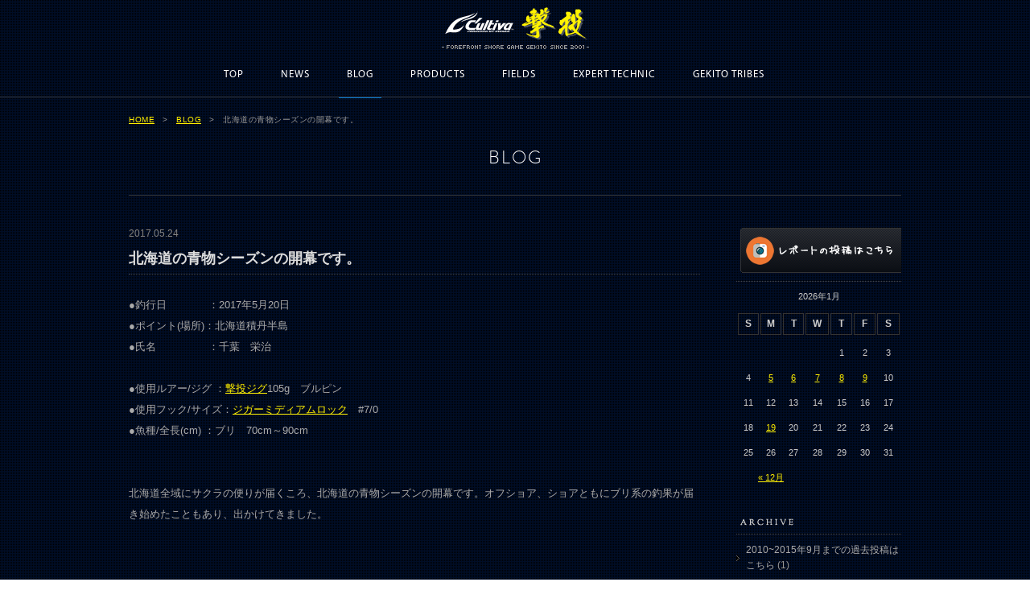

--- FILE ---
content_type: text/html; charset=UTF-8
request_url: https://www.gekito.com/blog/3366/
body_size: 10725
content:
<!DOCTYPE html PUBLIC "-//W3C//DTD XHTML 1.0 Transitional//EN" "http://www.w3.org/TR/xhtml1/DTD/xhtml1-transitional.dtd">
<html xmlns="http://www.w3.org/1999/xhtml"><!-- InstanceBegin template="/Templates/common.dwt" codeOutsideHTMLIsLocked="false" -->
<head>
<meta http-equiv="Content-Type" content="text/html; charset=utf-8" />
<meta http-equiv="Content-Style-Type" content="text/css" />
<meta http-equiv="Content-Script-Type" content="text/javascript" />
<meta name="description" content="">
<meta name="keywords" content="">
<!-- InstanceBeginEditable name="doctitle" -->
<title>GEKITO BLOG｜撃投 GEKITO Site</title>
<!-- InstanceEndEditable -->
<meta http-equiv="X-UA-Compatible" content="IE=edge,chrome=1">
<link href="../../css/common.css" rel="stylesheet" type="text/css" media="all" />
<!--jquery -->
<script src="https://ajax.googleapis.com/ajax/libs/jquery/1.8.2/jquery.min.js" type="text/javascript"></script>
<!--dropdown navi -->
<script type="text/JavaScript" src="../../common/js/navidown.js"></script>
<!--page top -->
<script type="text/JavaScript" src="../../common/js/scr.js"></script>
<!--rollover -->
<script type="text/javascript" src="../../common/js/jquery.effects.js"></script>
<!-- InstanceBeginEditable name="head" -->
<link href="../../css/blog.css" rel="stylesheet" type="text/css" media="all" />
<meta name='robots' content='max-image-preview:large' />
<link rel='dns-prefetch' href='//s.w.org' />
<script type="text/javascript">
window._wpemojiSettings = {"baseUrl":"https:\/\/s.w.org\/images\/core\/emoji\/13.1.0\/72x72\/","ext":".png","svgUrl":"https:\/\/s.w.org\/images\/core\/emoji\/13.1.0\/svg\/","svgExt":".svg","source":{"concatemoji":"https:\/\/www.gekito.com\/wp\/wp-includes\/js\/wp-emoji-release.min.js?ver=5.9.3"}};
/*! This file is auto-generated */
!function(e,a,t){var n,r,o,i=a.createElement("canvas"),p=i.getContext&&i.getContext("2d");function s(e,t){var a=String.fromCharCode;p.clearRect(0,0,i.width,i.height),p.fillText(a.apply(this,e),0,0);e=i.toDataURL();return p.clearRect(0,0,i.width,i.height),p.fillText(a.apply(this,t),0,0),e===i.toDataURL()}function c(e){var t=a.createElement("script");t.src=e,t.defer=t.type="text/javascript",a.getElementsByTagName("head")[0].appendChild(t)}for(o=Array("flag","emoji"),t.supports={everything:!0,everythingExceptFlag:!0},r=0;r<o.length;r++)t.supports[o[r]]=function(e){if(!p||!p.fillText)return!1;switch(p.textBaseline="top",p.font="600 32px Arial",e){case"flag":return s([127987,65039,8205,9895,65039],[127987,65039,8203,9895,65039])?!1:!s([55356,56826,55356,56819],[55356,56826,8203,55356,56819])&&!s([55356,57332,56128,56423,56128,56418,56128,56421,56128,56430,56128,56423,56128,56447],[55356,57332,8203,56128,56423,8203,56128,56418,8203,56128,56421,8203,56128,56430,8203,56128,56423,8203,56128,56447]);case"emoji":return!s([10084,65039,8205,55357,56613],[10084,65039,8203,55357,56613])}return!1}(o[r]),t.supports.everything=t.supports.everything&&t.supports[o[r]],"flag"!==o[r]&&(t.supports.everythingExceptFlag=t.supports.everythingExceptFlag&&t.supports[o[r]]);t.supports.everythingExceptFlag=t.supports.everythingExceptFlag&&!t.supports.flag,t.DOMReady=!1,t.readyCallback=function(){t.DOMReady=!0},t.supports.everything||(n=function(){t.readyCallback()},a.addEventListener?(a.addEventListener("DOMContentLoaded",n,!1),e.addEventListener("load",n,!1)):(e.attachEvent("onload",n),a.attachEvent("onreadystatechange",function(){"complete"===a.readyState&&t.readyCallback()})),(n=t.source||{}).concatemoji?c(n.concatemoji):n.wpemoji&&n.twemoji&&(c(n.twemoji),c(n.wpemoji)))}(window,document,window._wpemojiSettings);
</script>
<style type="text/css">
img.wp-smiley,
img.emoji {
	display: inline !important;
	border: none !important;
	box-shadow: none !important;
	height: 1em !important;
	width: 1em !important;
	margin: 0 0.07em !important;
	vertical-align: -0.1em !important;
	background: none !important;
	padding: 0 !important;
}
</style>
	<link rel='stylesheet' id='colorbox-theme3-css'  href='https://www.gekito.com/wp/wp-content/plugins/jquery-colorbox/themes/theme3/colorbox.css?ver=4.6.2' type='text/css' media='screen' />
<link rel='stylesheet' id='wp-block-library-css'  href='https://www.gekito.com/wp/wp-includes/css/dist/block-library/style.min.css?ver=5.9.3' type='text/css' media='all' />
<style id='global-styles-inline-css' type='text/css'>
body{--wp--preset--color--black: #000000;--wp--preset--color--cyan-bluish-gray: #abb8c3;--wp--preset--color--white: #ffffff;--wp--preset--color--pale-pink: #f78da7;--wp--preset--color--vivid-red: #cf2e2e;--wp--preset--color--luminous-vivid-orange: #ff6900;--wp--preset--color--luminous-vivid-amber: #fcb900;--wp--preset--color--light-green-cyan: #7bdcb5;--wp--preset--color--vivid-green-cyan: #00d084;--wp--preset--color--pale-cyan-blue: #8ed1fc;--wp--preset--color--vivid-cyan-blue: #0693e3;--wp--preset--color--vivid-purple: #9b51e0;--wp--preset--gradient--vivid-cyan-blue-to-vivid-purple: linear-gradient(135deg,rgba(6,147,227,1) 0%,rgb(155,81,224) 100%);--wp--preset--gradient--light-green-cyan-to-vivid-green-cyan: linear-gradient(135deg,rgb(122,220,180) 0%,rgb(0,208,130) 100%);--wp--preset--gradient--luminous-vivid-amber-to-luminous-vivid-orange: linear-gradient(135deg,rgba(252,185,0,1) 0%,rgba(255,105,0,1) 100%);--wp--preset--gradient--luminous-vivid-orange-to-vivid-red: linear-gradient(135deg,rgba(255,105,0,1) 0%,rgb(207,46,46) 100%);--wp--preset--gradient--very-light-gray-to-cyan-bluish-gray: linear-gradient(135deg,rgb(238,238,238) 0%,rgb(169,184,195) 100%);--wp--preset--gradient--cool-to-warm-spectrum: linear-gradient(135deg,rgb(74,234,220) 0%,rgb(151,120,209) 20%,rgb(207,42,186) 40%,rgb(238,44,130) 60%,rgb(251,105,98) 80%,rgb(254,248,76) 100%);--wp--preset--gradient--blush-light-purple: linear-gradient(135deg,rgb(255,206,236) 0%,rgb(152,150,240) 100%);--wp--preset--gradient--blush-bordeaux: linear-gradient(135deg,rgb(254,205,165) 0%,rgb(254,45,45) 50%,rgb(107,0,62) 100%);--wp--preset--gradient--luminous-dusk: linear-gradient(135deg,rgb(255,203,112) 0%,rgb(199,81,192) 50%,rgb(65,88,208) 100%);--wp--preset--gradient--pale-ocean: linear-gradient(135deg,rgb(255,245,203) 0%,rgb(182,227,212) 50%,rgb(51,167,181) 100%);--wp--preset--gradient--electric-grass: linear-gradient(135deg,rgb(202,248,128) 0%,rgb(113,206,126) 100%);--wp--preset--gradient--midnight: linear-gradient(135deg,rgb(2,3,129) 0%,rgb(40,116,252) 100%);--wp--preset--duotone--dark-grayscale: url('#wp-duotone-dark-grayscale');--wp--preset--duotone--grayscale: url('#wp-duotone-grayscale');--wp--preset--duotone--purple-yellow: url('#wp-duotone-purple-yellow');--wp--preset--duotone--blue-red: url('#wp-duotone-blue-red');--wp--preset--duotone--midnight: url('#wp-duotone-midnight');--wp--preset--duotone--magenta-yellow: url('#wp-duotone-magenta-yellow');--wp--preset--duotone--purple-green: url('#wp-duotone-purple-green');--wp--preset--duotone--blue-orange: url('#wp-duotone-blue-orange');--wp--preset--font-size--small: 13px;--wp--preset--font-size--medium: 20px;--wp--preset--font-size--large: 36px;--wp--preset--font-size--x-large: 42px;}.has-black-color{color: var(--wp--preset--color--black) !important;}.has-cyan-bluish-gray-color{color: var(--wp--preset--color--cyan-bluish-gray) !important;}.has-white-color{color: var(--wp--preset--color--white) !important;}.has-pale-pink-color{color: var(--wp--preset--color--pale-pink) !important;}.has-vivid-red-color{color: var(--wp--preset--color--vivid-red) !important;}.has-luminous-vivid-orange-color{color: var(--wp--preset--color--luminous-vivid-orange) !important;}.has-luminous-vivid-amber-color{color: var(--wp--preset--color--luminous-vivid-amber) !important;}.has-light-green-cyan-color{color: var(--wp--preset--color--light-green-cyan) !important;}.has-vivid-green-cyan-color{color: var(--wp--preset--color--vivid-green-cyan) !important;}.has-pale-cyan-blue-color{color: var(--wp--preset--color--pale-cyan-blue) !important;}.has-vivid-cyan-blue-color{color: var(--wp--preset--color--vivid-cyan-blue) !important;}.has-vivid-purple-color{color: var(--wp--preset--color--vivid-purple) !important;}.has-black-background-color{background-color: var(--wp--preset--color--black) !important;}.has-cyan-bluish-gray-background-color{background-color: var(--wp--preset--color--cyan-bluish-gray) !important;}.has-white-background-color{background-color: var(--wp--preset--color--white) !important;}.has-pale-pink-background-color{background-color: var(--wp--preset--color--pale-pink) !important;}.has-vivid-red-background-color{background-color: var(--wp--preset--color--vivid-red) !important;}.has-luminous-vivid-orange-background-color{background-color: var(--wp--preset--color--luminous-vivid-orange) !important;}.has-luminous-vivid-amber-background-color{background-color: var(--wp--preset--color--luminous-vivid-amber) !important;}.has-light-green-cyan-background-color{background-color: var(--wp--preset--color--light-green-cyan) !important;}.has-vivid-green-cyan-background-color{background-color: var(--wp--preset--color--vivid-green-cyan) !important;}.has-pale-cyan-blue-background-color{background-color: var(--wp--preset--color--pale-cyan-blue) !important;}.has-vivid-cyan-blue-background-color{background-color: var(--wp--preset--color--vivid-cyan-blue) !important;}.has-vivid-purple-background-color{background-color: var(--wp--preset--color--vivid-purple) !important;}.has-black-border-color{border-color: var(--wp--preset--color--black) !important;}.has-cyan-bluish-gray-border-color{border-color: var(--wp--preset--color--cyan-bluish-gray) !important;}.has-white-border-color{border-color: var(--wp--preset--color--white) !important;}.has-pale-pink-border-color{border-color: var(--wp--preset--color--pale-pink) !important;}.has-vivid-red-border-color{border-color: var(--wp--preset--color--vivid-red) !important;}.has-luminous-vivid-orange-border-color{border-color: var(--wp--preset--color--luminous-vivid-orange) !important;}.has-luminous-vivid-amber-border-color{border-color: var(--wp--preset--color--luminous-vivid-amber) !important;}.has-light-green-cyan-border-color{border-color: var(--wp--preset--color--light-green-cyan) !important;}.has-vivid-green-cyan-border-color{border-color: var(--wp--preset--color--vivid-green-cyan) !important;}.has-pale-cyan-blue-border-color{border-color: var(--wp--preset--color--pale-cyan-blue) !important;}.has-vivid-cyan-blue-border-color{border-color: var(--wp--preset--color--vivid-cyan-blue) !important;}.has-vivid-purple-border-color{border-color: var(--wp--preset--color--vivid-purple) !important;}.has-vivid-cyan-blue-to-vivid-purple-gradient-background{background: var(--wp--preset--gradient--vivid-cyan-blue-to-vivid-purple) !important;}.has-light-green-cyan-to-vivid-green-cyan-gradient-background{background: var(--wp--preset--gradient--light-green-cyan-to-vivid-green-cyan) !important;}.has-luminous-vivid-amber-to-luminous-vivid-orange-gradient-background{background: var(--wp--preset--gradient--luminous-vivid-amber-to-luminous-vivid-orange) !important;}.has-luminous-vivid-orange-to-vivid-red-gradient-background{background: var(--wp--preset--gradient--luminous-vivid-orange-to-vivid-red) !important;}.has-very-light-gray-to-cyan-bluish-gray-gradient-background{background: var(--wp--preset--gradient--very-light-gray-to-cyan-bluish-gray) !important;}.has-cool-to-warm-spectrum-gradient-background{background: var(--wp--preset--gradient--cool-to-warm-spectrum) !important;}.has-blush-light-purple-gradient-background{background: var(--wp--preset--gradient--blush-light-purple) !important;}.has-blush-bordeaux-gradient-background{background: var(--wp--preset--gradient--blush-bordeaux) !important;}.has-luminous-dusk-gradient-background{background: var(--wp--preset--gradient--luminous-dusk) !important;}.has-pale-ocean-gradient-background{background: var(--wp--preset--gradient--pale-ocean) !important;}.has-electric-grass-gradient-background{background: var(--wp--preset--gradient--electric-grass) !important;}.has-midnight-gradient-background{background: var(--wp--preset--gradient--midnight) !important;}.has-small-font-size{font-size: var(--wp--preset--font-size--small) !important;}.has-medium-font-size{font-size: var(--wp--preset--font-size--medium) !important;}.has-large-font-size{font-size: var(--wp--preset--font-size--large) !important;}.has-x-large-font-size{font-size: var(--wp--preset--font-size--x-large) !important;}
</style>
<link rel='stylesheet' id='wp-pagenavi-css'  href='https://www.gekito.com/wp/wp-content/plugins/wp-pagenavi/pagenavi-css.css?ver=2.70' type='text/css' media='all' />
<script type='text/javascript' src='https://www.gekito.com/wp/wp-includes/js/jquery/jquery.min.js?ver=3.6.0' id='jquery-core-js'></script>
<script type='text/javascript' src='https://www.gekito.com/wp/wp-includes/js/jquery/jquery-migrate.min.js?ver=3.3.2' id='jquery-migrate-js'></script>
<script type='text/javascript' id='colorbox-js-extra'>
/* <![CDATA[ */
var jQueryColorboxSettingsArray = {"jQueryColorboxVersion":"4.6.2","colorboxInline":"false","colorboxIframe":"false","colorboxGroupId":"","colorboxTitle":"","colorboxWidth":"false","colorboxHeight":"false","colorboxMaxWidth":"false","colorboxMaxHeight":"false","colorboxSlideshow":"false","colorboxSlideshowAuto":"false","colorboxScalePhotos":"false","colorboxPreloading":"false","colorboxOverlayClose":"true","colorboxLoop":"true","colorboxEscKey":"true","colorboxArrowKey":"true","colorboxScrolling":"true","colorboxOpacity":"0.85","colorboxTransition":"elastic","colorboxSpeed":"350","colorboxSlideshowSpeed":"2500","colorboxClose":"close","colorboxNext":"next","colorboxPrevious":"previous","colorboxSlideshowStart":"start slideshow","colorboxSlideshowStop":"stop slideshow","colorboxCurrent":"{current} of {total} images","colorboxXhrError":"This content failed to load.","colorboxImgError":"This image failed to load.","colorboxImageMaxWidth":"false","colorboxImageMaxHeight":"false","colorboxImageHeight":"false","colorboxImageWidth":"false","colorboxLinkHeight":"false","colorboxLinkWidth":"false","colorboxInitialHeight":"100","colorboxInitialWidth":"300","autoColorboxJavaScript":"","autoHideFlash":"","autoColorbox":"true","autoColorboxGalleries":"","addZoomOverlay":"","useGoogleJQuery":"","colorboxAddClassToLinks":""};
/* ]]> */
</script>
<script type='text/javascript' src='https://www.gekito.com/wp/wp-content/plugins/jquery-colorbox/js/jquery.colorbox-min.js?ver=1.4.33' id='colorbox-js'></script>
<script type='text/javascript' src='https://www.gekito.com/wp/wp-content/plugins/jquery-colorbox/js/jquery-colorbox-wrapper-min.js?ver=4.6.2' id='colorbox-wrapper-js'></script>
<link rel="https://api.w.org/" href="https://www.gekito.com/wp-json/" /><link rel="canonical" href="https://www.gekito.com/blog/3366/" />
<link rel='shortlink' href='https://www.gekito.com/?p=3366' />
<link rel="alternate" type="application/json+oembed" href="https://www.gekito.com/wp-json/oembed/1.0/embed?url=https%3A%2F%2Fwww.gekito.com%2Fblog%2F3366%2F" />
<link rel="alternate" type="text/xml+oembed" href="https://www.gekito.com/wp-json/oembed/1.0/embed?url=https%3A%2F%2Fwww.gekito.com%2Fblog%2F3366%2F&#038;format=xml" />
<!-- InstanceEndEditable -->
</head>

<body>
<a name="top" id="top"></a>
<div id="header">
<div id="navi">
<p class="site_title"><a href="../../index.php">FORFRONT SHORE GAME GEKITO  SINCE 2001</a></p>
<ul id="naviFix">
<li id="fNavi01"><a href="../../index.php">TOP</a></li>
<li id="fNavi02"><a href="../../news/">NEWS</a></li>
<li id="fNavi03"><a href="../../blog/">BLOGS</a></li>
<li id="fNavi04"><a href="../../products/index.php">PRODUCTS</a></li>
<li id="fNavi05"><a href="../../fields/">FIELDS</a></li>
<li id="fNavi06"><a href="../../technic/">EXPERT TECHNIC</a></li>
<li id="fNavi07"><a href="../../tribes/">GEKITO TRIBES</a></li>
</ul>
<div class="clear"></div>
</div>

<h1><a href="../../index.php"><img src="../../common/images/logo.png" width="183" height="52" alt="撃投特設サイト"></a></h1>

<ul id="gNavi">
<li id="gNavi01"><a href="../../">TOP</a></li>
<li id="gNavi02"><a href="../../news/">NEWS</a></li>
<li id="gNavi03"><a href="../../blog/">BLOG</a></li>
<li id="gNavi04"><a href="../../products/">PRODUCTS</a></li>
<li id="gNavi05"><a href="../../fields/">FIELDS</a></li>
<li id="gNavi06"><a href="../../technic/">EXPERT TECHNIC</a></li>
<li id="gNavi07"><a href="../../tribes/">GEKITO TRIBES</a></li>
</ul>

<div class="clear"></div>

<!--end div#header-->
</div>
<!-- InstanceBeginEditable name="main" -->

<div id="main">
<ul id="pankuzu">
<li id="p01"><a href="../../index.php">HOME</a></li>
<li>&gt;　<a href="../">BLOG</a></li>
<li>&gt;　北海道の青物シーズンの開幕です。</li>
</ul>
<div class="clear"></div>
<h2>BLOG</h2>
<img src="../../common/images/line.gif" alt="" width="960" height="1" id="line01" />

<div class="content">
<div class="main">
<div class="date">2017.05.24</div>
<h3>北海道の青物シーズンの開幕です。</h3>
<div class="article">
<p>●釣行日　　　　：2017年5月20日<br />
●ポイント(場所)：北海道積丹半島<br />
●氏名　　　　　：千葉　栄治</p>
<p>●使用ルアー/ジグ ：<a href="http://www.gekito.com/products/jig/">撃投ジグ</a>105g　ブルピン<br />
●使用フック/サイズ：<a href="http://www.gekito.com/products/item/detail/?aid=801">ジガーミディアムロック</a>　#7/0<br />
●魚種/全長(cm) ：ブリ　70cm～90cm</p>
<p>&nbsp;<br />
北海道全域にサクラの便りが届くころ、北海道の青物シーズンの開幕です。オフショア、ショアともにブリ系の釣果が届き始めたこともあり、出かけてきました。</p>
<p>&nbsp;</p>
<p>積丹半島は北海道の中部西側、日本海に突き出した半島。それ故に南から上がってくる対馬暖流の流れも当たり、青物の好ポイントが点在します。</p>
<p>駐車スペースに車を止めると数台の車、外で談笑中の3人に挨拶し、夜明け直前から一緒に歩き出すことに。</p>
<p>&nbsp;</p>
<p>聞けば二人は初めてのポイントということで、ゆっくりと足元を確認しながら歩いていきます。風が強く波やうねりもあり、立てるポイントは限られそう。</p>
<p>&nbsp;</p>
<p>明るく成りきるタイミングで現地に着くとやはり波は高く、先端には立てそうにありません。</p>
<p>安全を確認しながら、内側の波が当たらない向きに釣り座を構え、4人で交代しながらやってみることにします。</p>
<p>&nbsp;</p>
<p>割と早いタイミングで一人がキャッチ、5kgアップのの良型でした。</p>
<p>これでテンションが上がり、時折波しぶきが足元にかかりながらもキャストを続けると、ヘビータックルデビューの若者がヒット!</p>
<p>そして私にもヒットと4kg弱クラスが立て続けにヒット。</p>
<p>時折起きるボイルは明らかに良型というものもあり、トップにしてみますが、ナブラに投げ込まないと反応を得られませんでした。</p>
<p>&nbsp;</p>
<p>ジグに切り替え、ナブラの近くで水平ジャークしたスライド後にヒット!これは90cmほどの良型でした。</p>
<p>&nbsp;</p>
<p><img class="alignnone wp-image-3369 size-large colorbox-3366" src="http://www.gekito.com/wp/wp-content/uploads/2017/05/5922999f46276-710x532.jpg" alt="???????????????????????????????" width="710" height="532" srcset="https://www.gekito.com/wp/wp-content/uploads/2017/05/5922999f46276-710x532.jpg 710w, https://www.gekito.com/wp/wp-content/uploads/2017/05/5922999f46276-320x240.jpg 320w, https://www.gekito.com/wp/wp-content/uploads/2017/05/5922999f46276-300x225.jpg 300w, https://www.gekito.com/wp/wp-content/uploads/2017/05/5922999f46276.jpg 1024w" sizes="(max-width: 710px) 100vw, 710px" /></p>
<p><img loading="lazy" class="alignnone wp-image-3367 size-large colorbox-3366" src="http://www.gekito.com/wp/wp-content/uploads/2017/05/5922999f46de2-710x532.jpg" alt="???????????????????????????????" width="710" height="532" srcset="https://www.gekito.com/wp/wp-content/uploads/2017/05/5922999f46de2-710x532.jpg 710w, https://www.gekito.com/wp/wp-content/uploads/2017/05/5922999f46de2-320x240.jpg 320w, https://www.gekito.com/wp/wp-content/uploads/2017/05/5922999f46de2-300x225.jpg 300w, https://www.gekito.com/wp/wp-content/uploads/2017/05/5922999f46de2.jpg 1024w" sizes="(max-width: 710px) 100vw, 710px" /></p>
<p>&nbsp;</p>
<p>今日がヘビータックルデビューの若者二人組も続けてヒットさせ、午前中4人で10本のキャッチ、お互いにサポートしあい、場所を交代しながらの釣りを楽しむことができました。</p>
<p>&nbsp;</p>
<p>初対面でも同じ釣りを楽しむ仲間、互いに安全に配慮しながら様々なアプローチを試せるような魚の濃さ。貴重な機会をともに楽しめたことに感謝。</p>
<p>&nbsp;</p>
<p><img loading="lazy" class="alignnone wp-image-3368 size-large colorbox-3366" src="http://www.gekito.com/wp/wp-content/uploads/2017/05/5922999f4782e-710x532.jpg" alt="???????????????????????????????" width="710" height="532" srcset="https://www.gekito.com/wp/wp-content/uploads/2017/05/5922999f4782e-710x532.jpg 710w, https://www.gekito.com/wp/wp-content/uploads/2017/05/5922999f4782e-320x240.jpg 320w, https://www.gekito.com/wp/wp-content/uploads/2017/05/5922999f4782e-300x225.jpg 300w, https://www.gekito.com/wp/wp-content/uploads/2017/05/5922999f4782e.jpg 1024w" sizes="(max-width: 710px) 100vw, 710px" /></p>
<p>&nbsp;</p>
<p>北海道もショア青物シーズンが開幕。</p>
<p>北海道でもショアからのブリ狙いは取り組む人が増え続けています。</p>
<p>北海道全域がヒグマの生息域で、積丹半島エリアでは出没情報も出ており、ゴミや魚の処理にも配慮が必要です。</p>
<p>この時期の北海道は海水温が低いゆえに、スパイクやライフジャケットなどの装備は当然の備え。</p>
<p>安全に皆でアツいシーズンを楽しみたいものです。</p>
<p>&nbsp;</p>
</div>
<div class="status">2017.05.24 09:57 ｜ Categories：撃投モニター</div>
<div class="pager">
<div class="back"><a href="/blog/detail/?aid=3370"><img src="/blog/images/btnBack.gif" alt="back" /></a></div><div class="index"><a href="/blog/"><img src="/blog/images/btnIndex.gif" alt="index" /></a></div>
<div class="next"><a href="/blog/detail/?aid=3361"><img src="/blog/images/btnNext.gif" alt="next" /></a></div></div>
</div>
<div class="side">
<div class="title"><a href="http://www.owner.co.jp/gekitou/" target="_blank"><img src="/blog/images/banner01.jpg" alt="投稿はこちら" /></a></div>
<div class="calendar">

<div id="calendar_wrap">
<table id="wp-calendar" class="blog">
    <caption>2026年1月</caption>
    <thead>
    <tr>
		<th scope="col" title="日曜日">S</th>
		<th scope="col" title="月曜日">M</th>
		<th scope="col" title="火曜日">T</th>
		<th scope="col" title="水曜日">W</th>
		<th scope="col" title="木曜日">T</th>
		<th scope="col" title="金曜日">F</th>
		<th scope="col" title="土曜日">S</th>
    </tr>
    </thead>
    
    <tfoot>
    <tr>
		<td colspan="3" id="prev"><a href="https://www.gekito.com/blog/?m=202512" title="View posts for 12月 2025">&laquo; 12月</a></td>
		<td class="pad">&nbsp;</td>
		<td colspan="3" id="next" class="pad">&nbsp;</td>
    </tr>
    </tfoot>
    
    <tbody>
    <tr>
		<td colspan="4" class="pad">&nbsp;</td><td>1</td><td>2</td><td>3</td>
	</tr>
	<tr>
		<td>4</td><td><a href="https://www.gekito.com/blog/?m=20260105" title="440・友人をロックショア青物に沼らせる計画
441・2025年最後のロックショアで貴重な一本
442・釣り納と正月の食材確保を兼ね宗像大島へ">5</a></td><td><a href="https://www.gekito.com/blog/?m=20260106" title="443・友人をロックショア青物に沼らせる計画　其之二
444・ジャークとリトリーブを不規則に組み合わせてヒラマサ
445・朝一のワンチャンとらえ貴重な1本確保
446・フック重量を上げて広範囲を探りヤズ80cm">6</a></td><td><a href="https://www.gekito.com/blog/?m=20260107" title="447・釣り納めの長崎県でヒラマサ98cm
448・小さな工夫で魚の反応が劇的に変化
449・ボトム付近をネチネチ探ってホウボウ">7</a></td><td><a href="https://www.gekito.com/blog/?m=20260108" title="450・シケでヤズもヒラスも高活性
451・中紀の磯ヒラゲームで68cm
452・ルアー回収直前にヒラマサ80cm">8</a></td><td><a href="https://www.gekito.com/blog/?m=20260109" title="453・ベイトが入っており予想外の入れ食いに遭遇
454・居残りヒラマサ狙い真冬の五島列島へ
担当者2より【新年のあいさつと皆様のレポートへ】">9</a></td><td>10</td>
	</tr>
	<tr>
		<td>11</td><td>12</td><td>13</td><td>14</td><td>15</td><td>16</td><td>17</td>
	</tr>
	<tr>
		<td>18</td><td id="today"><a href="https://www.gekito.com/blog/?m=20260119" title="【撃投抽選会 開催報告】">19</a></td><td>20</td><td>21</td><td>22</td><td>23</td><td>24</td>
	</tr>
	<tr>
		<td>25</td><td>26</td><td>27</td><td>28</td><td>29</td><td>30</td><td>31</td>
	</tr>
	</tbody>
	</table></div>

</div>

<div class="archive">
<div class="title"><img src="/blog/images/side01.gif" alt="ARCHIVE" /></div>
<ul>
	<li class="cat-item cat-item-45"><a href="/blog/?c=20102015%e5%b9%b49%e6%9c%88%e3%81%be%e3%81%a7%e3%81%ae%e9%81%8e%e5%8e%bb%e6%8a%95%e7%a8%bf%e3%81%af%e3%81%93%e3%81%a1%e3%82%89">2010~2015年9月までの過去投稿はこちら</a> (1)
</li>
	<li class="cat-item cat-item-39"><a href="/blog/?c=%e3%83%95%e3%82%a3%e3%83%bc%e3%83%ab%e3%83%89%e3%83%86%e3%82%b9%e3%82%bf%e3%83%bc">フィールドテスター</a> (72)
</li>
	<li class="cat-item cat-item-50"><a href="/blog/?c=%e6%8b%85%e5%bd%93%e8%80%85%ef%bc%92%e3%82%88%e3%82%8a">担当者２より</a> (53)
</li>
	<li class="cat-item cat-item-38"><a href="/blog/?c=%e6%8b%85%e5%bd%93%e8%80%85%e3%82%88%e3%82%8a">担当者より</a> (545)
</li>
	<li class="cat-item cat-item-42"><a href="/blog/?c=%e6%92%83%e6%8a%95%e3%82%b5%e3%82%a4%e3%83%88%e3%81%b8%e3%81%ae%e3%83%ac%e3%83%9d%e3%83%bc%e3%83%88%e3%81%af%e3%81%93%e3%81%a1%e3%82%89%e3%81%8b%e3%82%89">撃投サイトへのレポートはこちらから</a> (1)
</li>
	<li class="cat-item cat-item-40"><a href="/blog/?c=%e6%92%83%e6%8a%95%e3%83%a2%e3%83%8b%e3%82%bf%e3%83%bc">撃投モニター</a> (140)
</li>
	<li class="cat-item cat-item-41"><a href="/blog/?c=%e6%92%83%e6%8a%95%e9%87%a3%e6%9e%9c%e6%8a%95%e7%a8%bf">撃投釣果投稿</a> (2,992)
</li>
</ul>
</div>

<div class="archive">
<div class="title"><img src="/blog/images/side01.gif" alt="ARCHIVE" /></div>
<ul>
	<li><a href="https://www.gekito.com/blog/?m=202601">2026年1月</a>&nbsp;(17)</li>
	<li><a href="https://www.gekito.com/blog/?m=202512">2025年12月</a>&nbsp;(53)</li>
	<li><a href="https://www.gekito.com/blog/?m=202511">2025年11月</a>&nbsp;(75)</li>
	<li><a href="https://www.gekito.com/blog/?m=202510">2025年10月</a>&nbsp;(70)</li>
	<li><a href="https://www.gekito.com/blog/?m=202509">2025年9月</a>&nbsp;(31)</li>
	<li><a href="https://www.gekito.com/blog/?m=202508">2025年8月</a>&nbsp;(28)</li>
	<li><a href="https://www.gekito.com/blog/?m=202507">2025年7月</a>&nbsp;(54)</li>
	<li><a href="https://www.gekito.com/blog/?m=202506">2025年6月</a>&nbsp;(54)</li>
	<li><a href="https://www.gekito.com/blog/?m=202505">2025年5月</a>&nbsp;(74)</li>
	<li><a href="https://www.gekito.com/blog/?m=202504">2025年4月</a>&nbsp;(54)</li>
	<li><a href="https://www.gekito.com/blog/?m=202503">2025年3月</a>&nbsp;(11)</li>
	<li><a href="https://www.gekito.com/blog/?m=202502">2025年2月</a>&nbsp;(17)</li>
	<li><a href="https://www.gekito.com/blog/?m=202501">2025年1月</a>&nbsp;(8)</li>
	<li><a href="https://www.gekito.com/blog/?m=202412">2024年12月</a>&nbsp;(38)</li>
	<li><a href="https://www.gekito.com/blog/?m=202411">2024年11月</a>&nbsp;(52)</li>
	<li><a href="https://www.gekito.com/blog/?m=202410">2024年10月</a>&nbsp;(96)</li>
	<li><a href="https://www.gekito.com/blog/?m=202409">2024年9月</a>&nbsp;(72)</li>
	<li><a href="https://www.gekito.com/blog/?m=202408">2024年8月</a>&nbsp;(63)</li>
	<li><a href="https://www.gekito.com/blog/?m=202407">2024年7月</a>&nbsp;(98)</li>
	<li><a href="https://www.gekito.com/blog/?m=202406">2024年6月</a>&nbsp;(52)</li>
	<li><a href="https://www.gekito.com/blog/?m=202405">2024年5月</a>&nbsp;(97)</li>
	<li><a href="https://www.gekito.com/blog/?m=202404">2024年4月</a>&nbsp;(27)</li>
	<li><a href="https://www.gekito.com/blog/?m=202312">2023年12月</a>&nbsp;(51)</li>
	<li><a href="https://www.gekito.com/blog/?m=202311">2023年11月</a>&nbsp;(63)</li>
	<li><a href="https://www.gekito.com/blog/?m=202310">2023年10月</a>&nbsp;(54)</li>
	<li><a href="https://www.gekito.com/blog/?m=202309">2023年9月</a>&nbsp;(48)</li>
	<li><a href="https://www.gekito.com/blog/?m=202308">2023年8月</a>&nbsp;(51)</li>
	<li><a href="https://www.gekito.com/blog/?m=202307">2023年7月</a>&nbsp;(40)</li>
	<li><a href="https://www.gekito.com/blog/?m=202306">2023年6月</a>&nbsp;(41)</li>
	<li><a href="https://www.gekito.com/blog/?m=202305">2023年5月</a>&nbsp;(53)</li>
	<li><a href="https://www.gekito.com/blog/?m=202304">2023年4月</a>&nbsp;(46)</li>
	<li><a href="https://www.gekito.com/blog/?m=202212">2022年12月</a>&nbsp;(54)</li>
	<li><a href="https://www.gekito.com/blog/?m=202211">2022年11月</a>&nbsp;(69)</li>
	<li><a href="https://www.gekito.com/blog/?m=202210">2022年10月</a>&nbsp;(108)</li>
	<li><a href="https://www.gekito.com/blog/?m=202209">2022年9月</a>&nbsp;(68)</li>
	<li><a href="https://www.gekito.com/blog/?m=202208">2022年8月</a>&nbsp;(32)</li>
	<li><a href="https://www.gekito.com/blog/?m=202207">2022年7月</a>&nbsp;(59)</li>
	<li><a href="https://www.gekito.com/blog/?m=202206">2022年6月</a>&nbsp;(55)</li>
	<li><a href="https://www.gekito.com/blog/?m=202205">2022年5月</a>&nbsp;(72)</li>
	<li><a href="https://www.gekito.com/blog/?m=202204">2022年4月</a>&nbsp;(47)</li>
	<li><a href="https://www.gekito.com/blog/?m=202112">2021年12月</a>&nbsp;(37)</li>
	<li><a href="https://www.gekito.com/blog/?m=202111">2021年11月</a>&nbsp;(39)</li>
	<li><a href="https://www.gekito.com/blog/?m=202110">2021年10月</a>&nbsp;(55)</li>
	<li><a href="https://www.gekito.com/blog/?m=202109">2021年9月</a>&nbsp;(42)</li>
	<li><a href="https://www.gekito.com/blog/?m=202108">2021年8月</a>&nbsp;(35)</li>
	<li><a href="https://www.gekito.com/blog/?m=202107">2021年7月</a>&nbsp;(28)</li>
	<li><a href="https://www.gekito.com/blog/?m=202106">2021年6月</a>&nbsp;(32)</li>
	<li><a href="https://www.gekito.com/blog/?m=202105">2021年5月</a>&nbsp;(35)</li>
	<li><a href="https://www.gekito.com/blog/?m=202104">2021年4月</a>&nbsp;(9)</li>
	<li><a href="https://www.gekito.com/blog/?m=202012">2020年12月</a>&nbsp;(48)</li>
	<li><a href="https://www.gekito.com/blog/?m=202011">2020年11月</a>&nbsp;(35)</li>
	<li><a href="https://www.gekito.com/blog/?m=202010">2020年10月</a>&nbsp;(31)</li>
	<li><a href="https://www.gekito.com/blog/?m=202009">2020年9月</a>&nbsp;(32)</li>
	<li><a href="https://www.gekito.com/blog/?m=202008">2020年8月</a>&nbsp;(27)</li>
	<li><a href="https://www.gekito.com/blog/?m=202007">2020年7月</a>&nbsp;(40)</li>
	<li><a href="https://www.gekito.com/blog/?m=202006">2020年6月</a>&nbsp;(35)</li>
	<li><a href="https://www.gekito.com/blog/?m=202005">2020年5月</a>&nbsp;(10)</li>
	<li><a href="https://www.gekito.com/blog/?m=201912">2019年12月</a>&nbsp;(24)</li>
	<li><a href="https://www.gekito.com/blog/?m=201911">2019年11月</a>&nbsp;(36)</li>
	<li><a href="https://www.gekito.com/blog/?m=201910">2019年10月</a>&nbsp;(29)</li>
	<li><a href="https://www.gekito.com/blog/?m=201909">2019年9月</a>&nbsp;(29)</li>
	<li><a href="https://www.gekito.com/blog/?m=201908">2019年8月</a>&nbsp;(27)</li>
	<li><a href="https://www.gekito.com/blog/?m=201907">2019年7月</a>&nbsp;(24)</li>
	<li><a href="https://www.gekito.com/blog/?m=201906">2019年6月</a>&nbsp;(39)</li>
	<li><a href="https://www.gekito.com/blog/?m=201905">2019年5月</a>&nbsp;(41)</li>
	<li><a href="https://www.gekito.com/blog/?m=201904">2019年4月</a>&nbsp;(24)</li>
	<li><a href="https://www.gekito.com/blog/?m=201902">2019年2月</a>&nbsp;(2)</li>
	<li><a href="https://www.gekito.com/blog/?m=201901">2019年1月</a>&nbsp;(3)</li>
	<li><a href="https://www.gekito.com/blog/?m=201812">2018年12月</a>&nbsp;(21)</li>
	<li><a href="https://www.gekito.com/blog/?m=201811">2018年11月</a>&nbsp;(21)</li>
	<li><a href="https://www.gekito.com/blog/?m=201810">2018年10月</a>&nbsp;(21)</li>
	<li><a href="https://www.gekito.com/blog/?m=201809">2018年9月</a>&nbsp;(22)</li>
	<li><a href="https://www.gekito.com/blog/?m=201808">2018年8月</a>&nbsp;(19)</li>
	<li><a href="https://www.gekito.com/blog/?m=201807">2018年7月</a>&nbsp;(22)</li>
	<li><a href="https://www.gekito.com/blog/?m=201806">2018年6月</a>&nbsp;(23)</li>
	<li><a href="https://www.gekito.com/blog/?m=201805">2018年5月</a>&nbsp;(39)</li>
	<li><a href="https://www.gekito.com/blog/?m=201804">2018年4月</a>&nbsp;(35)</li>
	<li><a href="https://www.gekito.com/blog/?m=201803">2018年3月</a>&nbsp;(1)</li>
	<li><a href="https://www.gekito.com/blog/?m=201712">2017年12月</a>&nbsp;(19)</li>
	<li><a href="https://www.gekito.com/blog/?m=201711">2017年11月</a>&nbsp;(21)</li>
	<li><a href="https://www.gekito.com/blog/?m=201710">2017年10月</a>&nbsp;(22)</li>
	<li><a href="https://www.gekito.com/blog/?m=201709">2017年9月</a>&nbsp;(26)</li>
	<li><a href="https://www.gekito.com/blog/?m=201708">2017年8月</a>&nbsp;(24)</li>
	<li><a href="https://www.gekito.com/blog/?m=201707">2017年7月</a>&nbsp;(31)</li>
	<li><a href="https://www.gekito.com/blog/?m=201706">2017年6月</a>&nbsp;(32)</li>
	<li><a href="https://www.gekito.com/blog/?m=201705">2017年5月</a>&nbsp;(30)</li>
	<li><a href="https://www.gekito.com/blog/?m=201704">2017年4月</a>&nbsp;(14)</li>
	<li><a href="https://www.gekito.com/blog/?m=201701">2017年1月</a>&nbsp;(1)</li>
	<li><a href="https://www.gekito.com/blog/?m=201612">2016年12月</a>&nbsp;(19)</li>
	<li><a href="https://www.gekito.com/blog/?m=201611">2016年11月</a>&nbsp;(27)</li>
	<li><a href="https://www.gekito.com/blog/?m=201610">2016年10月</a>&nbsp;(18)</li>
	<li><a href="https://www.gekito.com/blog/?m=201609">2016年9月</a>&nbsp;(30)</li>
	<li><a href="https://www.gekito.com/blog/?m=201608">2016年8月</a>&nbsp;(27)</li>
	<li><a href="https://www.gekito.com/blog/?m=201607">2016年7月</a>&nbsp;(18)</li>
	<li><a href="https://www.gekito.com/blog/?m=201606">2016年6月</a>&nbsp;(19)</li>
	<li><a href="https://www.gekito.com/blog/?m=201605">2016年5月</a>&nbsp;(35)</li>
	<li><a href="https://www.gekito.com/blog/?m=201604">2016年4月</a>&nbsp;(17)</li>
	<li><a href="https://www.gekito.com/blog/?m=201512">2015年12月</a>&nbsp;(23)</li>
	<li><a href="https://www.gekito.com/blog/?m=201511">2015年11月</a>&nbsp;(32)</li>
	<li><a href="https://www.gekito.com/blog/?m=201510">2015年10月</a>&nbsp;(43)</li>
	<li><a href="https://www.gekito.com/blog/?m=201509">2015年9月</a>&nbsp;(29)</li>
</ul>
</div>

<div class="search">
<div class="title"><img src="/tribes/images/side03.gif" alt="SEARCH" /></div>
<form action="/blog/" method="get">
<input type="text" class="s" name="s" maxlength="256"><button class="btn" type="submit"><img src="/tribes/images/side04.gif" alt="検索" /></button>
</form>
</div>

</div></div>

<!--end div#main-->
</div>

<!-- InstanceEndEditable --><!-- InstanceBeginEditable name="pageTop" -->
<p class="pagetop"><a href="../../common/top" onclick="return SmoothScroll( 'top' );">ページトップに戻る</a></p>
<!-- InstanceEndEditable -->
<div id="footer">
<div class="footBox">
<p class="linkTitle">GEKITO BLOG</p>

<div class="footerBoxWrap">




<div class="boxRight">

<div class="bBox" id="bBox01">
<dl class="blogBox">
<dt><a href="/blog/detail/?aid=17641">【撃投抽選会 開催報告】</a></dt>
<dd>前回の撃投ブログ開催報告時にご案内しておりましたとおり、2025年9月から2026年1月掲載までの投稿を対...</dd>
</dl>

<div class="clear"></div>
</div>

<div class="bBox">
<dl class="blogBox">
<dt><a href="/blog/detail/?aid=17627">担当者2より【新年のあいさつと皆様のレポートへ】</a></dt>
<dd>こんにちは、担当者2です。
遅くなりまして大変恐縮ですが、本年も撃投サイトをよろしくお願いいたしま...</dd>
</dl>

<div class="clear"></div>
</div>

</div>
</div>

<div class="clear"></div>

<p id="mInfo"><a href="/blog/">MORE INFORMATION</a></p>


<p class="linkTitle">RELATED SITE</p>
<ul id="linkSite">
<li><a href="http://www.owner.co.jp/" class="fade" target="_blank"><img src="../../common/images/banner01.jpg" width="240" height="56" alt="オーナーばり グローバルサイト" /></a></li>
<li><a href="http://www.draw4.jp/" class="fade" target="_blank"><img src="../../common/images/banner02.jpg" width="240" height="56" alt="Cultiva Draw4特設サイト" /></a></li>
<li><a href="http://ownertv.jp/" class="fade" target="_blank"><img src="../../common/images/banner03.jpg" width="240" height="56" alt="OWNER MOVIE　オーナームービー" /></a></li>
</ul>

<div class="clear"></div>

<img src="../../common/images/footLogo.png" alt="Cultiva" width="116" height="39" id="footLogo" />
<address>
<img src="../../common/images/copyright.png" width="261" height="5" alt="COPYRIGHT &copy; OWNER PERFECTION IN HOOKS. ALL RIGHTS RESERVED." />
</address>
</div>
<!--end div#footer-->
</div>

<!-- google analytics -->

</body>
<!-- InstanceEnd --></html>


--- FILE ---
content_type: text/css
request_url: https://www.gekito.com/webfonts/BrandonGrotesque_Regular/stylesheet.css
body_size: -32
content:
@font-face {
	font-family: 'BrandonGrotesque Regular';
	src: url('BrandonGrotesque-Regular.eot');
	src: url('BrandonGrotesque-Regular.eot?#iefix') format('embedded-opentype'),
		url('BrandonGrotesque-Regular.woff') format('woff'),
		url('BrandonGrotesque-Regular.ttf') format('truetype');
}